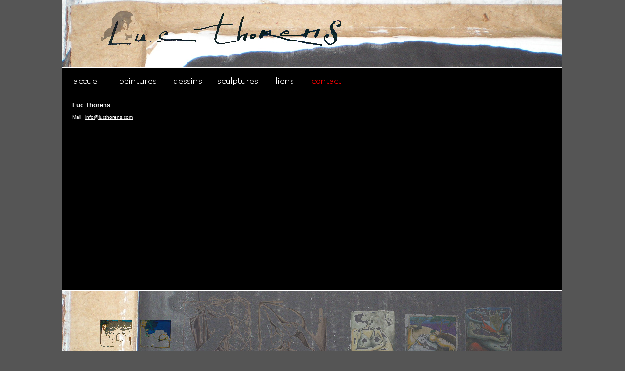

--- FILE ---
content_type: text/html
request_url: http://lucthorens.com/contact/contact.php
body_size: 842
content:
<!DOCTYPE HTML PUBLIC "-//W3C//DTD HTML 4.01 Transitional//EN">
<html>
<head>
<title>Luc Thorens : Contact</title>
<meta http-equiv="Content-Type" content="text/html; charset=iso-8859-1">
<link href="../styles.css" rel="stylesheet" type="text/css">
</head>

<body bgcolor="#555555">
<table border="0" align="center" cellpadding="0" cellspacing="0">
  
  <tr> 
    <td><a href="../index.php"><img src="../img/pages/bandeau.jpg" width="1024" height="138" border="0"></a></td>
  </tr>
  <tr> 
    <td height="1" bgcolor="#FFFFFF"></td>
  </tr>
  <tr>
    <td bgcolor="#000000">
	<a href="../index.php"><img src="../img/menu-page-accueil.jpg" border="0"></a>
	<a href="../galery/painting.php"><img src="../img/menu-page-painting.jpg" border="0"></a>
	<a href="../galery/draw.php"><img src="../img/menu-page-draw.jpg" border="0"></a>
	<a href="../galery/sculpture.php"><img src="../img/menu-page-sculpture.jpg" border="0"></a>
	<a href="../liens/index.php"><img src="../img/menu-page-liens.jpg" border="0"></a>
	<img src="../img/menu-page-contact-on.jpg" border="0">
	</td>
  </tr>
  <tr> 
    <td bgcolor="#000000">

<table border="0" cellspacing="0" cellpadding="0">
        <tr> 
          <td width="20"><img src="../img/spacer.gif" width="20" height="10"></td>
          <td width="311"><img src="../img/spacer.gif" width="150" height="10"><br> 
            <br> </td>
          <td width="85"><img src="../img/spacer.gif" width="20" height="10"></td>
          <td width="384">&nbsp;</td>
        </tr>
        <tr> 
          <td width="20">&nbsp;</td>
          <td height="387" valign="top"> 
            <p><span class="font-xl">Luc Thorens</span><br>
              <br>
              Mail : <a href="mailto:info@lucthorens.com">info@lucthorens.com</a><br>
            </p></td>
          <td valign="bottom">&nbsp;</td>
          <td valign="bottom"><br> <br> </td>
        </tr>
      </table>
	  
	  </td>
  </tr><tr> 
    <td height="1" bgcolor="#FFFFFF"></td>
  </tr>
  <tr> 
    <td><img src="../img/hp-2009-2.jpg" width="1024" height="166"></td>
  </tr>
  <tr> 
    <td height="27" bgcolor="#cccccc"> 
	<div align="center">
	<font color="#000000" size="1" face="Verdana, Arial, Helvetica, sans-serif">Luc Thorens &copy; 2004-2013 - Reproduction interdite sans autorisation de l'auteur </font>
	</div>
	</td>  </tr>
</table>

<br>

</body>
</html>

--- FILE ---
content_type: text/css
request_url: http://lucthorens.com/styles.css
body_size: 332
content:
body {
	font-family: Arial, Helvetica, sans-serif;
	font-size: x-small;
	margin-left: 0pt; margin-right: 0pt; margin-top: 0pt;  margin-bottom: 0pt;
}

table {
	font-family: Arial, Helvetica, sans-serif;
	font-size: x-small;
	color: #FFFFFF;
}

a {
	color: #FFFFFF;
	text-decoration: underline;
}

a:hover {
	color: #FF0000;
	text-decoration: none;
}

a.menu-hp {
	color: #000000;
	text-decoration: none;
	text-align: justify;
	font-size: 14px;
}

a.menu-hp:hover {
	color: #FF0000;
	text-decoration: none;
	background-repeat: no-repeat;
	text-align: justify;
	font-size: 14px;
}

.table-contour {
	border: 1px solid #FFFFFF;
}

.font-xl {
	font-size: small;
	font-weight: bold;
	color: #FFFFFF;
}

.rubrique-on {
	font-size: 14px;
	font-weight: bold;
	color: #FF0000;
}

.table-bg {
	background-image: url(img/pages/bg.jpg);
	background-repeat: no-repeat;
}
